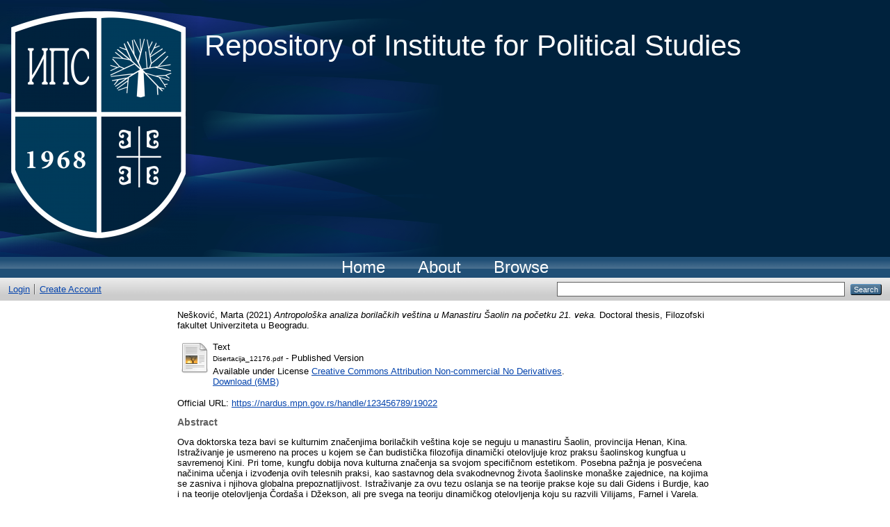

--- FILE ---
content_type: text/html; charset=utf-8
request_url: http://repozitorijumips.rs/126/
body_size: 4563
content:
<!DOCTYPE html PUBLIC "-//W3C//DTD XHTML 1.0 Transitional//EN" "http://www.w3.org/TR/xhtml1/DTD/xhtml1-transitional.dtd">
<html xmlns="http://www.w3.org/1999/xhtml">
  <head>
    <meta http-equiv="X-UA-Compatible" content="IE=edge" />
    <title> Antropološka analiza borilačkih veština u Manastiru Šaolin na početku 21. veka  - Repository of Institute for Political Studies</title>
    <link rel="icon" href="/favicon.ico" type="image/x-icon" />
    <link rel="shortcut icon" href="/favicon.ico" type="image/x-icon" />
    <meta name="eprints.eprintid" content="126" />
<meta name="eprints.rev_number" content="13" />
<meta name="eprints.eprint_status" content="archive" />
<meta name="eprints.userid" content="2" />
<meta name="eprints.dir" content="disk0/00/00/01/26" />
<meta name="eprints.datestamp" content="2023-05-30 09:57:56" />
<meta name="eprints.lastmod" content="2025-02-10 11:23:46" />
<meta name="eprints.status_changed" content="2023-05-30 09:57:56" />
<meta name="eprints.type" content="thesis" />
<meta name="eprints.metadata_visibility" content="show" />
<meta name="eprints.creators_name" content="Nešković, Marta" />
<meta name="eprints.creators_id" content="0000-0001-6883-9556" />
<meta name="eprints.search_name_id" content="Neskovic Marta" />
<meta name="eprints.title" content="Antropološka analiza borilačkih veština u Manastiru Šaolin na početku 21. veka" />
<meta name="eprints.ispublished" content="pub" />
<meta name="eprints.subjects" content="C5" />
<meta name="eprints.subjects" content="H1" />
<meta name="eprints.divisions" content="rips4" />
<meta name="eprints.full_text_status" content="public" />
<meta name="eprints.keywords" content="antropologija, borilačke veštine, telesni pokret, dinamički otelovljenje, habitus, šaolinski kungfu, manastir Šaolin, čan budizam, nematerijalno kulturno nasleđe, Kina / anthropology, martial arts, body movement, dynamic embodiment, habitus, Shaolin Kungfu, Shaolin Monastery, Chan Buddhism, intangible cultural heritage, China" />
<meta name="eprints.abstract" content="Ova doktorska teza bavi se kulturnim značenjima borilačkih veština koje se neguju u manastiru Šaolin, provincija Henan, Kina. Istraživanje je usmereno na proces u kojem se čan budistička filozofija dinamički otelovljuje kroz praksu šaolinskog kungfua u savremenoj Kini. Pri tome, kungfu dobija nova kulturna značenja sa svojom specifičnom estetikom. Posebna pažnja je posvećena načinima učenja i izvođenja ovih telesnih praksi, kao sastavnog dela svakodnevnog života šaolinske monaške zajednice, na kojima se zasniva i njihova globalna prepoznatljivost. Istraživanje za ovu tezu oslanja se na teorije prakse koje su dali Gidens i Burdje, kao i na teorije otelovljenja Čordaša i Džekson, ali pre svega na teoriju dinamičkog otelovljenja koju su razvili Vilijams, Farnel i Varela. Istraživanje je sprovedeno primenom kvalitativnog antropološkog pristupa koji je podrazumevao boravak na terenu u trajanju od dve i po godine. U ovom periodu, podaci su prikupljeni opservacijom sa dubinskim učestvovanjem u svakodnevnom život..." />
<meta name="eprints.date" content="2021" />
<meta name="eprints.date_type" content="published" />
<meta name="eprints.pages" content="479" />
<meta name="eprints.institution" content="Filozofski fakultet Univerziteta u Beogradu" />
<meta name="eprints.department" content="Etnologija i antropologija" />
<meta name="eprints.thesis_type" content="doctoral" />
<meta name="eprints.thesis_name" content="phd" />
<meta name="eprints.official_url" content="https://nardus.mpn.gov.rs/handle/123456789/19022" />
<meta name="eprints.citation" content="  Nešković, Marta  (2021) Antropološka analiza borilačkih veština u Manastiru Šaolin na početku 21. veka.  Doctoral thesis, Filozofski fakultet Univerziteta u Beogradu.   " />
<meta name="eprints.document_url" content="http://repozitorijumips.rs/126/1/Disertacija_12176.pdf" />
<link rel="schema.DC" href="http://purl.org/DC/elements/1.0/" />
<meta name="DC.identifier" content="http://repozitorijumips.rs/126/" />
<meta name="DC.title" content="Antropološka analiza borilačkih veština u Manastiru Šaolin na početku 21. veka" />
<meta name="DC.creator" content="Nešković, Marta" id="orcid::0000-0001-6883-9556" />
<meta name="DC.description" content="Ova doktorska teza bavi se kulturnim značenjima borilačkih veština koje se neguju u manastiru Šaolin, provincija Henan, Kina. Istraživanje je usmereno na proces u kojem se čan budistička filozofija dinamički otelovljuje kroz praksu šaolinskog kungfua u savremenoj Kini. Pri tome, kungfu dobija nova kulturna značenja sa svojom specifičnom estetikom. Posebna pažnja je posvećena načinima učenja i izvođenja ovih telesnih praksi, kao sastavnog dela svakodnevnog života šaolinske monaške zajednice, na kojima se zasniva i njihova globalna prepoznatljivost. Istraživanje za ovu tezu oslanja se na teorije prakse koje su dali Gidens i Burdje, kao i na teorije otelovljenja Čordaša i Džekson, ali pre svega na teoriju dinamičkog otelovljenja koju su razvili Vilijams, Farnel i Varela. Istraživanje je sprovedeno primenom kvalitativnog antropološkog pristupa koji je podrazumevao boravak na terenu u trajanju od dve i po godine. U ovom periodu, podaci su prikupljeni opservacijom sa dubinskim učestvovanjem u svakodnevnom život..." />
<meta name="DC.source" content="Antropološka analiza borilačkih veština u Manastiru Šaolin na početku 21. veka" />
<meta name="DC.date" content="2021" />
<meta name="DC.type" content="Thesis" />
<meta name="DC.type" content="NonPeerReviewed" />
<meta name="DC.format" content="text" />
<meta name="DC.language" content="sr" />
<meta name="DC.rights" content="cc_by_nc_nd_4" />
<meta name="DC.relation" content="https://nardus.mpn.gov.rs/handle/123456789/19022" />
<meta name="DC.identifier" content="https://nardus.mpn.gov.rs/handle/123456789/19022" />
<link rel="alternate" href="http://repozitorijumips.rs/cgi/export/eprint/126/JSON/rips-eprint-126.js" type="application/json; charset=utf-8" title="JSON" />
<link rel="alternate" href="http://repozitorijumips.rs/cgi/export/eprint/126/BibTeX/rips-eprint-126.bib" type="text/plain" title="BibTeX" />
<link rel="alternate" href="http://repozitorijumips.rs/cgi/export/eprint/126/DIDL/rips-eprint-126.xml" type="text/xml; charset=utf-8" title="MPEG-21 DIDL" />
<link rel="alternate" href="http://repozitorijumips.rs/cgi/export/eprint/126/COinS/rips-eprint-126.txt" type="text/plain; charset=utf-8" title="OpenURL ContextObject in Span" />
<link rel="alternate" href="http://repozitorijumips.rs/cgi/export/eprint/126/RDFNT/rips-eprint-126.nt" type="text/plain" title="RDF+N-Triples" />
<link rel="alternate" href="http://repozitorijumips.rs/cgi/export/eprint/126/XML/rips-eprint-126.xml" type="application/vnd.eprints.data+xml; charset=utf-8" title="EP3 XML" />
<link rel="alternate" href="http://repozitorijumips.rs/cgi/export/eprint/126/DC/rips-eprint-126.txt" type="text/plain; charset=utf-8" title="Dublin Core" />
<link rel="alternate" href="http://repozitorijumips.rs/cgi/export/eprint/126/RIS/rips-eprint-126.ris" type="text/plain" title="Reference Manager" />
<link rel="alternate" href="http://repozitorijumips.rs/cgi/export/eprint/126/ContextObject/rips-eprint-126.xml" type="text/xml; charset=utf-8" title="OpenURL ContextObject" />
<link rel="alternate" href="http://repozitorijumips.rs/cgi/export/eprint/126/RDFN3/rips-eprint-126.n3" type="text/n3" title="RDF+N3" />
<link rel="alternate" href="http://repozitorijumips.rs/cgi/export/eprint/126/MODS/rips-eprint-126.xml" type="text/xml; charset=utf-8" title="MODS" />
<link rel="alternate" href="http://repozitorijumips.rs/cgi/export/eprint/126/Refer/rips-eprint-126.refer" type="text/plain" title="Refer" />
<link rel="alternate" href="http://repozitorijumips.rs/cgi/export/eprint/126/HTML/rips-eprint-126.html" type="text/html; charset=utf-8" title="HTML Citation" />
<link rel="alternate" href="http://repozitorijumips.rs/cgi/export/eprint/126/EndNote/rips-eprint-126.enw" type="text/plain; charset=utf-8" title="EndNote" />
<link rel="alternate" href="http://repozitorijumips.rs/cgi/export/eprint/126/RDFXML/rips-eprint-126.rdf" type="application/rdf+xml" title="RDF+XML" />
<link rel="alternate" href="http://repozitorijumips.rs/cgi/export/eprint/126/Simple/rips-eprint-126.txt" type="text/plain; charset=utf-8" title="Simple Metadata" />
<link rel="alternate" href="http://repozitorijumips.rs/cgi/export/eprint/126/Atom/rips-eprint-126.xml" type="application/atom+xml;charset=utf-8" title="Atom" />
<link rel="alternate" href="http://repozitorijumips.rs/cgi/export/eprint/126/METS/rips-eprint-126.xml" type="text/xml; charset=utf-8" title="METS" />
<link rel="alternate" href="http://repozitorijumips.rs/cgi/export/eprint/126/CSV/rips-eprint-126.csv" type="text/csv; charset=utf-8" title="Multiline CSV" />
<link rel="alternate" href="http://repozitorijumips.rs/cgi/export/eprint/126/Text/rips-eprint-126.txt" type="text/plain; charset=utf-8" title="ASCII Citation" />
<link rel="Top" href="http://repozitorijumips.rs/" />
    <link rel="Sword" href="http://repozitorijumips.rs/sword-app/servicedocument" />
    <link rel="SwordDeposit" href="http://repozitorijumips.rs/id/contents" />
    <link rel="Search" type="text/html" href="http://repozitorijumips.rs/cgi/search" />
    <link rel="Search" type="application/opensearchdescription+xml" href="http://repozitorijumips.rs/cgi/opensearchdescription" title="Repository of Institute for Political Studies" />
    <script type="text/javascript">
// <![CDATA[
var eprints_http_root = "http:\/\/repozitorijumips.rs";
var eprints_http_cgiroot = "http:\/\/repozitorijumips.rs\/cgi";
var eprints_oai_archive_id = "repozitorijumips.rs";
var eprints_logged_in = false;
// ]]></script>
    <style type="text/css">.ep_logged_in { display: none }</style>
    <link rel="stylesheet" type="text/css" href="/style/auto-3.3.16.css" />
    <script type="text/javascript" src="/javascript/auto-3.3.16.js"><!--padder--></script>
    <!--[if lte IE 6]>
        <link rel="stylesheet" type="text/css" href="/style/ie6.css" />
   <![endif]-->
    <meta name="Generator" content="EPrints 3.3.16" />
    <meta http-equiv="Content-Type" content="text/html; charset=UTF-8" />
    <meta http-equiv="Content-Language" content="en" />
    
  </head>
  <body>
    
    <div class="ep_tm_header ep_noprint">
      <div class="ep_tm_site_logo">
<span>
        <a href="http://repozitorijumips.rs/" title="Repository of Institute for Political Studies" style="float: left;">
          <img alt="Repository of Institute for Political Studies" src="/images/sitelogo.png" />
        </a>
<span style="float:left">
<p style="color:#fff; font-size: 42px">Repository of Institute for Political Studies</p>
</span>
</span>
      </div>
      <ul class="ep_tm_menu">
        <li>
          <a href="http://repozitorijumips.rs">
            Home
          </a>
        </li>
        <li>
          <a href="http://repozitorijumips.rs/information.html">
            About
          </a>
        </li>
        <li>
          <a href="http://repozitorijumips.rs/view/" menu="ep_tm_menu_browse">
            Browse
          </a>
          <ul id="ep_tm_menu_browse" style="display:none;">
            <li>
             <a href="http://repozitorijumips.rs/view/types/">
              Browse by 
              Type
             </a>
            </li>
            <li>
              <a href="http://repozitorijumips.rs/view/year/">
                Browse by 
                Year
              </a>
            </li>
<!--            <li>
              <a href="{$config{http_url}}/view/subjects/">
                <epc:phrase ref="bin/generate_views:indextitleprefix"/>
                <epc:phrase ref="viewname_eprint_subjects"/>
              </a>
            </li>
            <li>
              <a href="{$config{http_url}}/view/divisions/">
                <epc:phrase ref="bin/generate_views:indextitleprefix"/>
                <epc:phrase ref="viewname_eprint_divisions"/>
              </a>
            </li>
-->
            <li>
              <a href="http://repozitorijumips.rs/view/creators/">
                Browse by 
                Author
              </a>
            </li>

	    <li>
              <a href="http://repozitorijumips.rs/view/subjects/RIPS.html">
                Browse by 
                IPS Centers
              </a>
            </li>

          </ul>
        </li>
      </ul>
      <table class="ep_tm_searchbar">
        <tr>
          <td align="left">
            <ul class="ep_tm_key_tools" id="ep_tm_menu_tools"><li><a href="http://repozitorijumips.rs/cgi/users/home">Login</a></li><li><a href="/cgi/register">Create Account</a></li></ul>
          </td>
          <td align="right" style="white-space: nowrap">
            
            <form method="get" accept-charset="utf-8" action="http://repozitorijumips.rs/cgi/search" style="display:inline">
              <input class="ep_tm_searchbarbox" size="50" type="text" name="q" />
              <input class="ep_tm_searchbarbutton" value="Search" type="submit" name="_action_search" />
              <input type="hidden" name="_action_search" value="Search" />
              <input type="hidden" name="_order" value="bytitle" />
              <input type="hidden" name="basic_srchtype" value="ALL" />
              <input type="hidden" name="_satisfyall" value="ALL" />
            </form>
          </td>
        </tr>
      </table>
    </div>
    <div>
      <div class="ep_tm_page_content">
<!--
        <h1 class="ep_tm_pagetitle">
          <epc:pin ref="title"/>
        </h1>
-->
        <div class="ep_summary_content"><div class="ep_summary_content_left"></div><div class="ep_summary_content_right"></div><div class="ep_summary_content_top"></div><div class="ep_summary_content_main">

  <p style="margin-bottom: 1em">
    


    <span class="person_name">Nešković, Marta</span>
  

(2021)

<em>Antropološka analiza borilačkih veština u Manastiru Šaolin na početku 21. veka.</em>


    Doctoral thesis, Filozofski fakultet Univerziteta u Beogradu.
  




  </p>

  

  

    
  
    
      
      <table>
        
          <tr>
            <td valign="top" align="right"><a href="http://repozitorijumips.rs/126/1/Disertacija_12176.pdf" class="ep_document_link"><img class="ep_doc_icon" alt="[img]" src="http://repozitorijumips.rs/style/images/fileicons/text.png" border="0" /></a></td>
            <td valign="top">
              

<!-- document citation -->


<span class="ep_document_citation">
<span class="document_format">Text</span>
<br /><span class="document_filename">Disertacija_12176.pdf</span>
 - Published Version


  <br />Available under License <a href="http://creativecommons.org/licenses/by-nc-nd/4.0/">Creative Commons Attribution Non-commercial No Derivatives</a>.

</span>

<br />
              <a href="http://repozitorijumips.rs/126/1/Disertacija_12176.pdf" class="ep_document_link">Download (6MB)</a>
              
			  
			  
              
  
              <ul>
              
              </ul>
            </td>
          </tr>
        
      </table>
    

  

  
    <div style="margin-bottom: 1em">
      Official URL: <a href="https://nardus.mpn.gov.rs/handle/123456789/19022">https://nardus.mpn.gov.rs/handle/123456789/19022</a>
    </div>
  

  
    <h2>Abstract</h2>
    <p style="text-align: left; margin: 1em auto 0em auto">Ova doktorska teza bavi se kulturnim značenjima borilačkih veština koje se neguju u manastiru Šaolin, provincija Henan, Kina. Istraživanje je usmereno na proces u kojem se čan budistička filozofija dinamički otelovljuje kroz praksu šaolinskog kungfua u savremenoj Kini. Pri tome, kungfu dobija nova kulturna značenja sa svojom specifičnom estetikom. Posebna pažnja je posvećena načinima učenja i izvođenja ovih telesnih praksi, kao sastavnog dela svakodnevnog života šaolinske monaške zajednice, na kojima se zasniva i njihova globalna prepoznatljivost. Istraživanje za ovu tezu oslanja se na teorije prakse koje su dali Gidens i Burdje, kao i na teorije otelovljenja Čordaša i Džekson, ali pre svega na teoriju dinamičkog otelovljenja koju su razvili Vilijams, Farnel i Varela. Istraživanje je sprovedeno primenom kvalitativnog antropološkog pristupa koji je podrazumevao boravak na terenu u trajanju od dve i po godine. U ovom periodu, podaci su prikupljeni opservacijom sa dubinskim učestvovanjem u svakodnevnom život...</p>
  

  <table style="margin-bottom: 1em; margin-top: 1em;" cellpadding="3">
    <tr>
      <th align="right">Item Type:</th>
      <td>
        Thesis
        
        
        (Doctoral)
      </td>
    </tr>
    
    
      
    
      
    
      
        <tr>
          <th align="right">Uncontrolled Keywords:</th>
          <td valign="top">antropologija, borilačke veštine, telesni pokret, dinamički otelovljenje, habitus, šaolinski kungfu, manastir Šaolin, čan budizam, nematerijalno kulturno nasleđe, Kina / anthropology, martial arts, body movement, dynamic embodiment, habitus, Shaolin Kungfu, Shaolin Monastery, Chan Buddhism, intangible cultural heritage, China</td>
        </tr>
      
    
      
        <tr>
          <th align="right">Subjects:</th>
          <td valign="top"><a href="http://repozitorijumips.rs/view/subjects/C5.html">Centers of the Institute for Political Studies &gt; Centar za političku antropologiju i psihologiju</a><br /><a href="http://repozitorijumips.rs/view/subjects/H1.html">H Social Sciences &gt; H Social Sciences (General)</a></td>
        </tr>
      
    
      
        <tr>
          <th align="right">Divisions:</th>
          <td valign="top"><a href="http://repozitorijumips.rs/view/divisions/rips4/">Ph. D. Theses</a></td>
        </tr>
      
    
      
    
      
        <tr>
          <th align="right">Depositing User:</th>
          <td valign="top">

<span class="ep_name_citation"><span class="person_name">Jelena Banović</span></span>

</td>
        </tr>
      
    
      
        <tr>
          <th align="right">Date Deposited:</th>
          <td valign="top">30 May 2023 09:57</td>
        </tr>
      
    
      
        <tr>
          <th align="right">Last Modified:</th>
          <td valign="top">10 Feb 2025 11:23</td>
        </tr>
      
    
    <tr>
      <th align="right">URI:</th>
      <td valign="top"><a href="http://repozitorijumips.rs/id/eprint/126">http://repozitorijumips.rs/id/eprint/126</a></td>
    </tr>
  </table>

  
  

  
    <h3>Actions (login required)</h3>
    <table class="ep_summary_page_actions">
    
      <tr>
        <td><a href="/cgi/users/home?screen=EPrint%3A%3AView&amp;eprintid=126"><img src="/style/images/action_view.png" title="View Item" alt="View Item" class="ep_form_action_icon" /></a></td>
        <td>View Item</td>
      </tr>
    
    </table>
  

</div><div class="ep_summary_content_bottom"></div><div class="ep_summary_content_after"></div></div>
      </div>
    </div>
    <div class="ep_tm_footer ep_noprint">
      <div class="ep_tm_eprints_logo">
        <a href="http://eprints.org/software/">
          <img alt="EPrints Logo" src="/images/eprintslogo.gif" />
        </a>
      </div>
      <div>Repository of Institute for Political Studies is powered by <em><a href="http://eprints.org/software/">EPrints 3</a></em> which is developed by the <a href="http://www.ecs.soton.ac.uk/">School of Electronics and Computer Science</a> at the University of Southampton. <a href="http://repozitorijumips.rs/eprints/">More information and software credits</a>.</div>
    </div>
  </body>
</html>